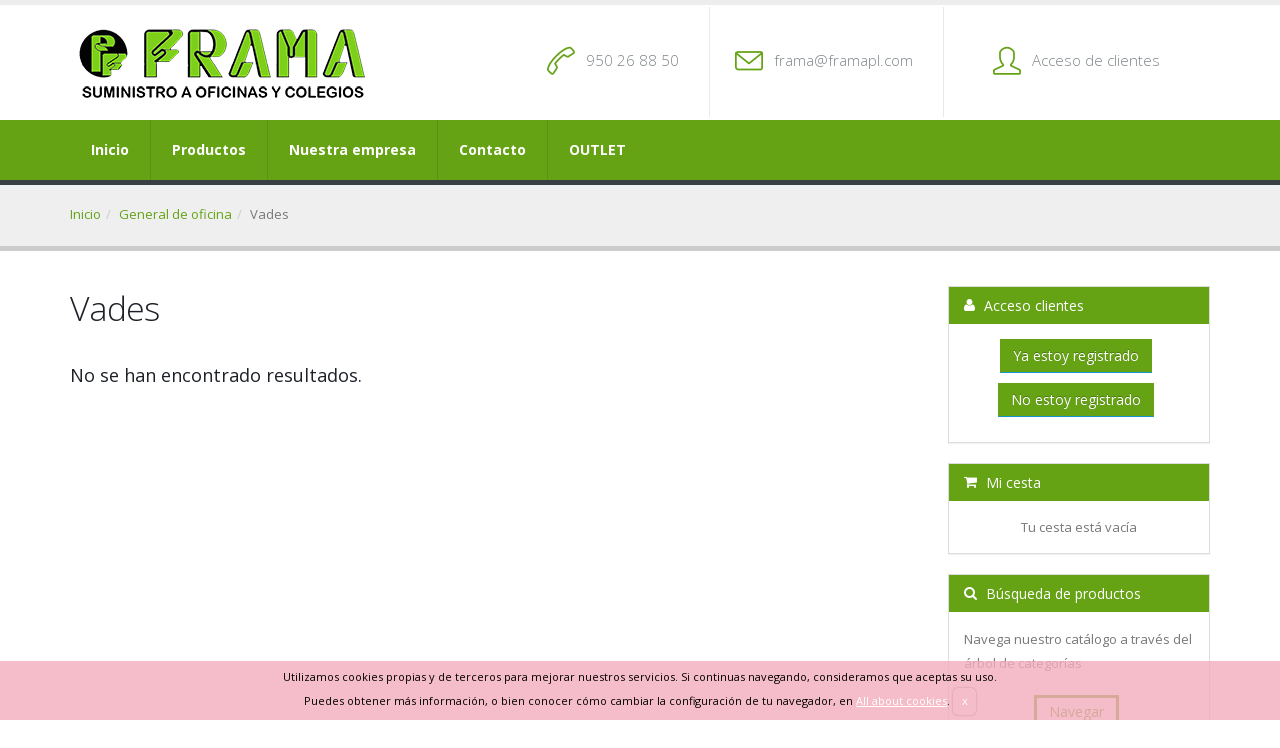

--- FILE ---
content_type: text/html; charset=UTF-8
request_url: https://www.framapl.es/es/general-de-oficina/vades
body_size: 22954
content:
<!DOCTYPE html>
<html>
	<head>

		<!-- Basic -->
		<meta charset="utf-8">
		<meta http-equiv="X-UA-Compatible" content="IE=edge">	

        <title>Vades</title>
        <meta name="title" content="Vades" > 
        <meta name="description" content="Vades" >
        <meta name="keywords" content="Vades" >
        <meta name="author" content="Material Oficina Escolar">
        
        <meta property="og:title" content="Vades"/> 
        <meta property="og:description" content="Vades"/> 
        <meta property="og:url" content="http://www.framapl.es/es/general-de-oficina/vades"/> 
        <meta property="og:image" content="http://www.framapl.es"/> 
        <meta property="og:type" content="website" />
        
        <meta name="robots" content="Index, Follow">
        
        <base href="https://www.framapl.es">


		<!-- Favicon -->
		<link rel="shortcut icon" href="img/favicon.ico" type="image/x-icon" />
		<link rel="apple-touch-icon" href="img/apple-touch-icon.png">

		<!-- Mobile Metas -->
		<meta name="viewport" content="width=device-width, minimum-scale=1.0, maximum-scale=1.0, user-scalable=no">

		<!-- Web Fonts  -->
		<link href="https://fonts.googleapis.com/css?family=Open+Sans:300,400,600,700,800%7CShadows+Into+Light" rel="stylesheet" type="text/css">

		<!-- Vendor CSS -->
		<link rel="stylesheet" href="vendor/bootstrap/css/bootstrap.min.css">
		<link rel="stylesheet" href="vendor/font-awesome/css/font-awesome.min.css">
		<link rel="stylesheet" href="vendor/simple-line-icons/css/simple-line-icons.min.css">
		<link rel="stylesheet" href="vendor/owl.carousel/assets/owl.carousel.min.css">
		<link rel="stylesheet" href="vendor/owl.carousel/assets/owl.theme.default.min.css">
		<link rel="stylesheet" href="vendor/magnific-popup/magnific-popup.min.css">

		<!-- Theme CSS -->
		<link rel="stylesheet" href="css/theme.css">
		<link rel="stylesheet" href="css/theme-elements.css">
		<link rel="stylesheet" href="css/theme-blog.css">
		<link rel="stylesheet" href="css/theme-shop.css">
		<link rel="stylesheet" href="css/theme-animate.css">


		<!-- Skin CSS -->
		<link rel="stylesheet" href="css/skins/skin-corporate-law-office.css"> 

		<!-- Demo CSS -->
		<link rel="stylesheet" href="css/demos/demo-corporate-law-office.css">

		<!-- Theme Custom CSS -->
		<link rel="stylesheet" href="css/custom.css">


		<link rel="stylesheet" href="js/fancybox2/jquery.fancybox.css">
        
        <link rel="stylesheet" href="/css/jquery.ambiance.css" type="text/css"  />        
        
		<!-- Head Libs -->
		<script src="vendor/modernizr/modernizr.min.js"></script>

	</head>
	<body>

		<div class="body">
						<header id="header" class="header-no-border-bottom" data-plugin-options='{"stickyEnabled": true, "stickyEnableOnBoxed": true, "stickyEnableOnMobile": true, "stickyStartAt": 115, "stickySetTop": "-115px", "stickyChangeLogo": false}'>
				<div class="header-body">
					<div class="header-container container">
						<div class="header-row">
							<div class="header-column">
								<div class="header-logo">
									<a href="/">
										<img alt="Frama" data-sticky-width="82" data-sticky-height="40" data-sticky-top="33" src="/img/img_logo_Frama.png">
									</a>
								</div>
							</div>
							<div class="header-column">
								<ul class="header-extra-info">
									<li>
										<div class="feature-box feature-box-call feature-box-style-2">
											<div class="feature-box-icon">
												<i class="icon-call-end icons"></i>
											</div>
											<div class="feature-box-info">
												<h4 class="mb-none">950 26 88 50</h4>
											</div>
										</div>
									</li>
									<li class="hidden-xs">
										<div class="feature-box feature-box-mail feature-box-call feature-box-style-2">
											<div class="feature-box-icon">
												<i class="icon-envelope icons"></i>
											</div>
											<div class="feature-box-info">
												<h4 class="mb-none"><a href="mailto:frama@framapl.com">frama@framapl.com</a></h4>
											</div>
										</div>
									</li>
                                    
                                    
                                    
                                    
									<li style="margin-left:20px;">
										<div class="feature-box feature-box-call feature-box-style-2" style="border-right:0">
											<div class="feature-box-icon">
												<i class="icon-user icons"></i>
											</div>
											<div class="feature-box-info">
                                            
                                            	                                                
													<h4 class="mb-none"><a href="/login-clientes">Acceso de clientes</a></h4>
                                                											</div>
										</div>
									</li>
                                    								</ul>
							</div>
						</div>
					</div>
					<div class="header-container header-nav header-nav-bar header-nav-bar-primary">
						<div class="container">
							<button class="btn header-btn-collapse-nav" data-toggle="collapse" data-target=".header-nav-main">
								Menú <i class="fa fa-bars"></i>
							</button>

							<div class="header-nav-main header-nav-main-light header-nav-main-effect-1 header-nav-main-sub-effect-1 collapse">
								<nav>
                                	<ul class="nav nav-pills nav-main" id="mainMenu"><li class=" "><a class=""	 href="/">Inicio</a></li><li class=" "><a class=""	 href="/es/categorias-de-productos">Productos</a></li><li class=" "><a class=""	 href="/nuestra-empresa">Nuestra empresa</a></li><li class=" "><a class=""	 href="/es/contacto">Contacto</a></li><li class=" "><a class=""	 href="http://www.framapl.es/outlet_601ac354096af">OUTLET</a></li></ul>								</nav>
							</div>
						</div>
					</div>
				</div>
			</header>
							<section class="page-header">
					<div class="container">
						<div class="row">
							<div class="col-md-12">
								<ul class="breadcrumb">
									<li><a href='/'>Inicio</a></li><li><a  href='/es/general-de-oficina'>General de oficina</a></li><li class="active">Vades</li>								
                                    
                                                                    </ul>
							</div>
						</div>
					</div>
				</section>	
    		<div role="main" class="main">

				<div class="container">

					<div class="row">
						<div class="col-md-9">
                        
                        	<div id="productosListado" 
                            			data-idsubcategoria="71774" 
                                        data-pagina="1"
                                        data-modedisplay="grid"
                            >
							
							            <h1>Vades</h1>
            
            
            
                                
            
            
            	<h4>No se han encontrado resultados.</h4>
            
            </div>

						</div>

						<div class="col-md-3">
                        	    <aside class="sidebar" >
    

			            <div class="panel-group panel-group-primary" id="accordion2Primary">
                <div class="panel panel-default">
                    <div class="panel-heading">
                        <h4 class="panel-title">
                            <a class="accordion-toggle" data-toggle="collapse" >
                                <i class="fa fa-user" aria-hidden="true"></i>&nbsp;Acceso clientes
                            </a>
                        </h4>
                    </div>
                    <div id="collapse2PrimaryOne" class="accordion-body collapse in">
                    
                        <div class="panel-body center">

							<a href="/login-clientes" class="btn btn-primary mr-xs mb-sm">Ya estoy registrado</a>
                            <a href="/registro-de-clientes" class="btn btn-primary mr-xs mb-sm"> No estoy registrado</a>

						</div>
                        
                    </div>
                </div>

            </div>  
                        
            
                        <div class="panel-group panel-group-primary" id="accordion2Primary">
                <div class="panel panel-default">
                    <div class="panel-heading">
                        <h4 class="panel-title">
                            <a class="accordion-toggle" data-toggle="collapse" >
                                <i class="fa fa-shopping-cart" aria-hidden="true"></i>&nbsp;Mi cesta
                            </a>
                        </h4>
                    </div>
                    <div id="collapse2PrimaryOne" class="accordion-body collapse in">
                    
                    
	                    <div id="capaCarro">
                        <div class="panel-body center">

							Tu cesta está vacía
						</div></div>
                    </div>
                </div>

            </div>   
            
                       
            
            
            <div class="panel-group panel-group-primary" id="accordion2Primary">
                <div class="panel panel-default">
                    <div class="panel-heading">
                        <h4 class="panel-title">
                            <a class="accordion-toggle" data-toggle="collapse" >
                                <i class="fa fa-search" aria-hidden="true"></i> B&uacute;squeda de productos
                            </a>
                        </h4>
                    </div>
                    <div id="collapse2PrimaryOne" class="accordion-body collapse in">
                                <div class="panel-body">
                                <p>
                                    Navega nuestro catálogo a través del árbol de categorías
                                </p>
                                
                                <p class="center">
                                    
                                    <a href="/es/categorias-de-productos" class="btn btn-borders btn-primary mr-xs mb-sm">Navegar</a>
                                </p>   
                                
                                <p>o filtra según algún criterio:</p>
                                
                                <div style="background-color:#efefef; padding:10px;">
								<form id="busquedaProductos" name="busquedaProductos" action="/ajax.php" method="POST">
                                
                                	<input type="hidden" name="action" value="setbusquedaProductos" />
                                    <input type="hidden" name="gotoResultados" id="gotoResultados" value="1" />
                                    
                                    
                                    <div class="row">
                                        <div class="form-group">
	                                        <div class="col-md-12">
                                                <label><i class="fa fa-hand-o-right"></i> Referencia | EAN</label>
                                                <input type="text" value=""  maxlength="100" class="form-control" name="busquedaReferencia" id="busquedaReferencia">
                                            </div>
                                        </div>
                                        
                                        <div class="form-group">
	                                        <div class="col-md-12">
                                                <label><i class="fa fa-hand-o-right"></i> Nombre</label>
                                                <input type="text" value=""  maxlength="100" class="form-control" name="busquedaNombre" id="busquedaNombre">
                                            </div>
                                        </div>                                        
                                        
                                        <div class="form-group">
	                                        <div class="col-md-12">
                                                <label><i class="fa fa-hand-o-right"></i> Marca</label>
                                                <select name="busquedaMarca" id="busquedaMarca">
                                                	<option value=""></option>
                                                	<option  value="#N/D">#N/D</option><option  value="3M">3M</option><option  value="ADAGIO">ADAGIO</option><option  value="ADDITIO">ADDITIO</option><option  value="AIDATA">AIDATA</option><option  value="ALPINO">ALPINO</option><option  value="AMAYA">AMAYA</option><option  value="APLI">APLI</option><option  value="ARCHIVO 2000">ARCHIVO 2000</option><option  value="BANKERS TRUST">BANKERS TRUST</option><option  value="BEAUTONE">BEAUTONE</option><option  value="BIC">BIC</option><option  value="BISKMARK">BISKMARK</option><option  value="BISMARK">BISMARK</option><option  value="CANON">CANON</option><option  value="CANSON">CANSON</option><option  value="CARIOCA">CARIOCA</option><option  value="CASIO">CASIO</option><option  value="CEGASA">CEGASA</option><option  value="CILINDRO">CILINDRO</option><option  value="CLIPPER">CLIPPER</option><option  value="COLOP">COLOP</option><option  value="COLOR COPY">COLOR COPY</option><option  value="COMERCIAL DEL SUR">COMERCIAL DEL SUR</option><option  value="DACS">DACS</option><option  value="DAEWOO">DAEWOO</option><option  value="DAHLE">DAHLE</option><option  value="DHP">DHP</option><option  value="DOHE">DOHE</option><option  value="DURABLE">DURABLE</option><option  value="DURACELL">DURACELL</option><option  value="DYMO">DYMO</option><option  value="EDDING">EDDING</option><option  value="ELBA">ELBA</option><option  value="ESSELTE">ESSELTE</option><option  value="FABER CASTELL">FABER CASTELL</option><option  value="FADE">FADE</option><option  value="FAIBO">FAIBO</option><option  value="FELLOWES">FELLOWES</option><option  value="FIXO">FIXO</option><option  value="FIXO KIDS">FIXO KIDS</option><option  value="FORBICI">FORBICI</option><option  value="GBC">GBC</option><option  value="GIO">GIO</option><option  value="GIOTTO">GIOTTO</option><option  value="GOULA">GOULA</option><option  value="GPV">GPV</option><option  value="GRAFOPLAS">GRAFOPLAS</option><option  value="HEWLETT PACKARD">HEWLETT PACKARD</option><option  value="HOHNER">HOHNER</option><option  value="HORSE">HORSE</option><option  value="IBICO">IBICO</option><option  value="IDEAL">IDEAL</option><option  value="IMPARA">IMPARA</option><option  value="INSTANT">INSTANT</option><option  value="JOVI">JOVI</option><option  value="KAICUT">KAICUT</option><option  value="KENSINGTON">KENSINGTON</option><option  value="KLEIN">KLEIN</option><option  value="KORES">KORES</option><option  value="KWTRIO">KWTRIO</option><option  value="LAMELA">LAMELA</option><option  value="LEARNING">LEARNING</option><option  value="LEITZ">LEITZ</option><option  value="LIDERPAPEL">LIDERPAPEL</option><option  value="LOCTITE">LOCTITE</option><option  value="LOGITECH">LOGITECH</option><option  value="MANLEY">MANLEY</option><option  value="MAPED">MAPED</option><option  value="MILAN">MILAN</option><option  value="MINILAND">MINILAND</option><option  value="MOBEDUC">MOBEDUC</option><option  value="MTL">MTL</option><option  value="MULTICOPY">MULTICOPY</option><option  value="MYRGA">MYRGA</option><option  value="NAVIGATOR">NAVIGATOR</option><option  value="NGS">NGS</option><option  value="NIEFENVER">NIEFENVER</option><option  value="NOBO">NOBO</option><option  value="NOVUS">NOVUS</option><option  value="OFFICE BOX">OFFICE BOX</option><option  value="OFFICE CLUB">OFFICE CLUB</option><option  value="OXFORD">OXFORD</option><option  value="PACSA">PACSA</option><option  value="PAPER MATE">PAPER MATE</option><option  value="PARDO">PARDO</option><option  value="PENTEL">PENTEL</option><option  value="PETRUS">PETRUS</option><option  value="PHOENIX">PHOENIX</option><option  value="PILOT">PILOT</option><option  value="PIONEER">PIONEER</option><option  value="PIQUERAS Y CRESPO">PIQUERAS Y CRESPO</option><option  value="PKA">PKA</option><option  value="PLANNING SISPLAMO">PLANNING SISPLAMO</option><option  value="PLANTRONICS">PLANTRONICS</option><option  value="PLASTIDECOR">PLASTIDECOR</option><option  value="POST-IT">POST-IT</option><option  value="PRITT">PRITT</option><option  value="PRYSE">PRYSE</option><option  value="QCONNECT">QCONNECT</option><option  value="QUOVADIS">QUOVADIS</option><option  value="R-KIVE">R-KIVE</option><option  value="RAPID">RAPID</option><option  value="REXEL">REXEL</option><option  value="ROBERCOLOR">ROBERCOLOR</option><option  value="ROCADA">ROCADA</option><option  value="SADIPAL">SADIPAL</option><option  value="SAFESCAN">SAFESCAN</option><option  value="SAMSONITE">SAMSONITE</option><option  value="SCOTCH">SCOTCH</option><option  value="SDI">SDI</option><option  value="SIN MARCA">SIN MARCA</option><option  value="SOLAC">SOLAC</option><option  value="STABILO">STABILO</option><option  value="STAEDTLER">STAEDTLER</option><option  value="starPLUS">starPLUS</option><option  value="STEINBEIS">STEINBEIS</option><option  value="TIPP-EX">TIPP-EX</option><option  value="TOMBOW">TOMBOW</option><option  value="UNI-BALL">UNI-BALL</option><option  value="UNILUX">UNILUX</option><option  value="VELLEDA">VELLEDA</option><option  value="VERBATIM">VERBATIM</option><option  value="YOSAN">YOSAN</option>                                                </select>
                                            </div>
                                        </div>                                        
                                    </div>

                                    <div class="row">
                                        <div class="col-md-12 center">
                                            <input type="submit" value="Buscar" class="btn btn-primary mr-xs mb-sm" onclick="$('#gotoResultados').val(1)" data-loading-text="Buscando ...">
                                        </div>
                                    </div>
								</form>                               
                                </div> 
                        </div>
                    </div>
                </div>

            </div>    
            
            
            
  
            
            
            
    
    </aside>
						</div>
                        

					</div>

				</div>

			</div>

						<footer class="short" id="footer">
				<div class="container">
					<div class="row">
						<div class="col-md-4">
							<a href="/" class="logo mb-md">
								<img alt="Librería Santos" class="img-responsive" src="/img/img_logo_Frama.png">
							</a>
						</div>
						<div class="col-md-3">

							<ul class="list list-icons mt-xl">
	<li><i class="fa fa-map-marker"></i> <strong>Direcci&oacute;n:</strong> c/ Calzada de Castro 45, 04006 , Almer&iacute;a</li>
	<li><i class="fa fa-envelope"></i> <strong>Email:</strong> <a href="mailto: frama@framapl.com"> frama@framapl.com</a></li>
	<li><i class="fa fa-envelope"></i> <strong>Tel&eacute;fono:</strong> 950 26 88 50</li>
</ul>
						</div>
						

						<div class="col-md-3">

													</div>
						
						<div class="col-md-3">
							<h5 class="mb-sm">S&iacute;guenos</h5>
							<ul class="social-icons mt-lg">
								<!--li class="social-icons-facebook"><a href="http://www.facebook.com/starPLUS.es" target="_blank" title="Facebook"><i class="fa fa-facebook"></i></a></li-->
								<!--li class="social-icons-twitter"><a href="http://www.twitter.com/starPLUS_es" target="_blank" title="Twitter"><i class="fa fa-twitter"></i></a></li..>
								<!--li class="social-icons-linkedin"><a href="http://www.linkedin.com/" target="_blank" title="Linkedin"><i class="fa fa-linkedin"></i></a></li-->
							</ul>
						</div>
					</div>
				</div>
				<div class="footer-copyright">
					<div class="container">
						<div class="row">
							<div class="col-md-12">
								<p>© Copyright 2017. Todos los derechos reservados. 
                                
                                
                                	| <a href="/nuestra-empresa_5964d63999376">Nuestra empresa</a> | <a href="/aviso-legal_598219d5e6a7c">Aviso legal</a> | <a href="/politica-de-colaboracion-en-los-gastos-de-preparacion-y-envio">Política de colaboración en los gastos de preparación y envío</a> | <a href="/condiciones-de-venta">Condiciones de venta</a> | <a href="/es/mapa-web">Mapa Web</a> | <a href="/es/contacto">Contacto</a>                                 </p>
							</div>
						</div>
					</div>
				</div>
			</footer>
            
          		</div>

		<!-- Vendor -->
		<script src="vendor/jquery/jquery.min.js"></script>
		<script src="vendor/jquery.appear/jquery.appear.min.js"></script>
		<script src="vendor/jquery.easing/jquery.easing.min.js"></script>
		<script src="vendor/jquery-cookie/jquery-cookie.min.js"></script>
		<script src="vendor/bootstrap/js/bootstrap.min.js"></script>
		<script src="vendor/common/common.min.js"></script>
		<script src="vendor/jquery.validation/jquery.validation.min.js"></script>
		<script src="vendor/jquery.stellar/jquery.stellar.min.js"></script>
		<script src="vendor/jquery.easy-pie-chart/jquery.easy-pie-chart.min.js"></script>
		<script src="vendor/jquery.gmap/jquery.gmap.min.js"></script>
		<script src="vendor/jquery.lazyload/jquery.lazyload.min.js"></script>
		<script src="vendor/isotope/jquery.isotope.min.js"></script>
		<script src="vendor/owl.carousel/owl.carousel.min.js"></script>
		<script src="vendor/magnific-popup/jquery.magnific-popup.min.js"></script>
		<script src="vendor/vide/vide.min.js"></script>
		
		<!-- Theme Base, Components and Settings -->
		<script src="js/theme.js"></script>
		
		<!-- Theme Custom -->
		<script src="js/custom.js"></script>
		
		<!-- Theme Initialization Files -->
		<script src="js/theme.init.js"></script>
        
		<script type="text/javascript" src="/js/jquery.ambiance.js"></script>
        
        
        <script type="text/javascript" src="/js/fancybox2/jquery.fancybox.js"></script>
        <script type="text/javascript" src="/js/productos.js"></script>  

		<!-- Global site tag (gtag.js) - Google Analytics -->

<script async src="https://www.googletagmanager.com/gtag/js?id=UA-108515073-1"></script>

<script>

  window.dataLayer = window.dataLayer || [];

  function gtag(){dataLayer.push(arguments);}

  gtag('js', new Date());

 

  gtag('config', 'UA-108515073-1');

</script>


<link rel="stylesheet" href="/js/cookiecuttr.css"> 
<script src="/js/jquery.cookie.js"></script>
<script src="/js/jquery.cookiecuttr.js"></script>

<script>
if (jQuery.cookie('cc_cookie_accept') == "cc_cookie_accept") {

}


// aqui metemos analytics

$(document).ready(function () {
	$.cookieCuttr();
}); 
</script>     
	</body>
</html>


--- FILE ---
content_type: text/css
request_url: https://www.framapl.es/css/custom.css
body_size: 912
content:
/* Add here all your CSS customizations */

.form-section-box {
	padding: 24px 25px;
	margin-bottom: 30px;
	background-color: #f9f9f9;
}
.form-section-box h5 {
	margin-bottom: 25px;
	font-weight: 500;
}

.shipping-list,
.shipping-list ul {
	list-style: none;
}
.shipping-list {
	padding-left: 20px;
}
.shipping-list li + li {
	padding-top: 10px;
}
.shipping-list ul li,
.shipping-list ul li + li {
	padding-top: 10px;
}
.shipping-list .list-cards {
	padding-left: 25px;
}
.shipping-list .list-cards li {
	padding-top: 6px;
}

/*** widget Shipping Info ***/
.widget-shipping-info {
	padding: 25px 20px;
	border: 1px solid #e9e9e9;
}
.widget-shipping-info li {
	padding-bottom: 12px;
	margin-bottom: 12px;
	border-bottom: 1px solid #e9e9e9;
}
.widget-shipping-info li:last-child {
	border-bottom: 0px;
	margin-bottom: 0;
	padding-bottom: 0;
}
.widget-shipping-info li > span,
.widget-shipping-info li > strong {
	float: right;
}

/*** List Style ****/
.tp-bar ul,
.list-1,
.main-nav,
.user-controls-bar ul,
.feautes-list,
.meta-post,
.meta-list,
.widget ul,
.site-footer ul,
.about-listing,
.list-2,
.list-3,
.list-4,
.list-5,
.list-6,
.contact-list,
.shipping-info-list,
.review-listing,
.review-listing ul,
.prod-meta,
.prod-review-edit-list,
.alpha-list,
.filter-tabs,
.filter-list,
.comments-list,
.comments-list ul,
.list-nl {
	padding: 0;
	margin: 0;
	list-style: none;
}

.opcionesItemGrid { margin-top:2px; padding-top:3px; }
.opcionesItemGrid img{ width:18px !important;}
.opcionesItemGrid .addFavoritos, .opcionesItemGrid .addItemCarroListado{ float:right; margin-left:4px; }

.opcionesItemListado img{ width:18px;}
.opcionesItemListado .addFavoritos, .opcionesItemListado .addItemCarroListado{ margin-left:4px; }



input[type="number"]::-webkit-outer-spin-button,
input[type="number"]::-webkit-inner-spin-button {
  height:auto;
}

.menumicuenta{ display:block; width:100%;}
.menumicuenta li{ float:left; margin-right:20px !important; border:solid 1px #cb012f; padding:5px !important;  }
.menumicuenta li.active{ border:solid 1px #cb012f; background-color:#cb012f; color:#FFFFFF !important;  }
.menumicuenta li.active a{ color:#FFFFFF !important;  }
.menumicuenta li a{ padding:2px 8px 2px 8px !important; border:0 !important }
.menumicuenta li a:hover{ background-color:transparent; }

.precioFinalFichaProducto{ padding:10px; background-color:#FBFF99;; color:#cb012f; margin-top:20px;}

.precioListado{ float:left; margin-left:5px; font-style:italic; background-color:#cb012f; color:#FFFFFF; padding:1px 5px; font-size:0.9em;}
.precioListado span{ color:#cb012f; background-color:#FFFFFF; }

--- FILE ---
content_type: application/javascript
request_url: https://www.framapl.es/js/productos.js
body_size: 1248
content:
// JavaScript Document

$(document).ready(function(){
	

	categoriaPagina = function(_pagina){

		
		$.fancybox.showLoading();
		_idcategoria = $('#idcategoriatienda').val();
	
		var datos = "&action=busquedatienda&idcategoria=" + _idcategoria + '&page=' + _pagina;
	
		$.ajax({
					type	: "POST",
					cache	: false,
					url		: "/ajax.php",
					data	: datos,
					dataType: "html",
					async	: false,
					success	: function(request){
	
								$('#content').html(request);
								$('html, body').animate({ scrollTop: 0 }, 0);
								$.fancybox.hideLoading();		
								
							},
					error	: function(data){
						
								$.fancybox.hideLoading();		
							}
							
				});
				
	}

	cargaProductos = function(){

		
		$.fancybox.showLoading();
	
		$('#gotoResultados').val(0);
		var datos = $("#busquedaProductos").serialize() + '&idsubcategoria=' + $('#productosListado').data("idsubcategoria") + '&page=' +  $('#productosListado').data("pagina") + '&numresultados=' +  $('#numresultados').val() + '&modedisplay=' +  $('#productosListado').data("modedisplay");
		
		
		//alert(datos);
		$.ajax({
					type	: "POST",
					cache	: false,
					url		: "/ajax.php",
					data	: datos,
					dataType: "html",
					async	: false,
					success	: function(request){
	
								$('#productosListado').html(request);
								$('html, body').animate({ scrollTop: 0 }, 0);
								$.fancybox.hideLoading();		
								
							},
					error	: function(data){
						
								$.fancybox.hideLoading();		
							}
							
				});
				
	}
	
	
	$("#formBusquedaTienda").submit(function(e){

		_clave = $('#busquedatienda').val();

		e.preventDefault();			
		if(_clave != ''){ 
		
			$('#page').val(1);
			busquedaTienda();
		}

	});
	
	
	$(document).on("click", ".pagination li", function(e) {
		
		e.preventDefault();
		
		_numpag = $(this).data('pagina');

		$('#productosListado').data("pagina", _numpag);
		cargaProductos();
		
	});
	
	$(document).on("change", "#numresultados", function(e) {
		
		e.preventDefault();
		$('#productosListado').data("pagina", 1);
		cargaProductos();
		
	});
	
	$(document).on("click", ".modeListado", function(e) {
		
		e.preventDefault();
		$('#productosListado').data("modedisplay", "listado");
		cargaProductos();
		
	});
	
	$(document).on("click", ".modeGrid", function(e) {
		
		e.preventDefault();
		$('#productosListado').data("modedisplay", "grid");
		cargaProductos();
		
	});	
	
	
	$(document).on("click", ".addFavoritos", function(e) {	
	
	   
	   _idproducto = $(this).data("idproducto");
		
		var str_error = '';
		var error = false;
		

		$.fancybox.showLoading();

		_maxWidth = $(window).width() /2.5;
		
		$.fancybox({
			autoSize:false,
			width:_maxWidth,
			height: 300,
			href: '/fancy_favorito_added.php?id='+ _idproducto,
			type: 'ajax'
		});				
		
	});


			actualizaCapaCarro = function(){
				
				
					$.ajax({
								type	: "GET",
								cache	: false,
								url		: "/capa_carro.php",
								dataType: "html",
								success	: function(request){
			
			
											$('#capaCarro').html(request);
											
										},
								error	: function(data){
											alert('error');											
										}
							});	
				
			}	

	$(document).on("click", ".addItemCarroListado", function(e) {		
	
	   _btnCompra = $(this);
	   
	   _referencia = encodeURIComponent($(this).data("referencia"));
	   _numunidades = $(this).data("numunidades");

		
		var str_error = '';
		var error = false;
		

		$.fancybox.showLoading()
		_btnCompra.hide();
		
		datos = "action=addItemCarro&referencia=" + _referencia + '&unidades=' + _numunidades;
		

		
		$.ajax({
					type	: "POST",
					cache	: false,
					url		: "/ajax.php",
					data	: datos,
					dataType: "xml",
					success	: function(request){

								var status = $(request).find('status').text();
								var descripcion = $(request).find('descripcion').text();
							
								if(status == 1){

									$.ambiance({message: descripcion, timeout:4});
									actualizaCapaCarro();
								   
								   _btnCompra.show();												
								}
								else{
									
									_areaNotificacion.hide();
									_btnCompra.show();												
									
									$.ambiance({message: descripcion, timeout:2, type: "error"});
								}
								$.fancybox.hideLoading()
								
								
								
							},
					error	: function(data){
								
								_btnCompra.show();	
								alert(descripcion);											
								$.fancybox.hideLoading()
							}
				});

	   

	   
	});

});